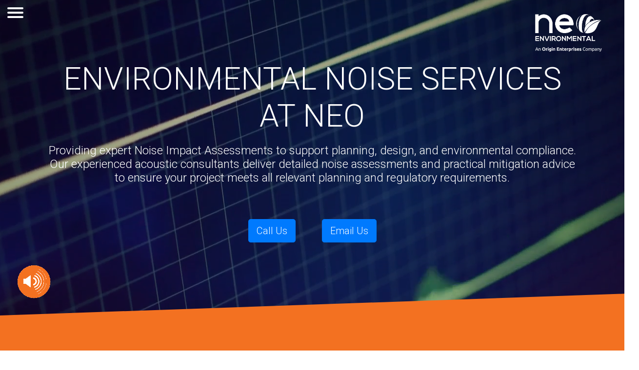

--- FILE ---
content_type: text/html; charset=UTF-8
request_url: https://neo-environmental.co.uk/acoustics/
body_size: 12816
content:
<!DOCTYPE html PUBLIC "-//W3C//DTD XHTML 1.0 Transitional//EN" "http://www.w3.org/TR/xhtml1/DTD/xhtml1-transitional.dtd">
<html xmlns="http://www.w3.org/1999/xhtml">
<head>
	<!-- Start cookieyes banner --> <script id="cookieyes" type="text/javascript" src="https://cdn-cookieyes.com/client_data/9bd719df7654eff6b48566b6/script.js"></script> <!-- End cookieyes banner -->
	<script>

    window.dataLayer = window.dataLayer || [];

    function gtag() {

        dataLayer.push(arguments);

    }

    gtag("consent", "default", {
        ad_storage: "denied",
        ad_user_data: "denied", 
        ad_personalization: "denied",
        analytics_storage: "denied",
        functionality_storage: "denied",
        personalization_storage: "denied",
        security_storage: "granted",
        wait_for_update: 2000,
    });

    gtag("set", "ads_data_redaction", true);
    gtag("set", "url_passthrough", true);

</script>
	<!-- Google Tag Manager -->
<script>(function(w,d,s,l,i){w[l]=w[l]||[];w[l].push({'gtm.start':
new Date().getTime(),event:'gtm.js'});var f=d.getElementsByTagName(s)[0],
j=d.createElement(s),dl=l!='dataLayer'?'&l='+l:'';j.async=true;j.src=
'https://www.googletagmanager.com/gtm.js?id='+i+dl;f.parentNode.insertBefore(j,f);
})(window,document,'script','dataLayer','GTM-NM5SLGQV');</script>
<!-- End Google Tag Manager -->
<meta http-equiv="Content-Type" content="text/html; charset=utf-8" />
 <meta name="viewport" content="width=device-width, initial-scale=1, shrink-to-fit=no">
    <meta name="description" content="">
    <meta name="author" content="">
<link rel="stylesheet" href="https://stackpath.bootstrapcdn.com/bootstrap/4.5.0/css/bootstrap.min.css" integrity="sha384-9aIt2nRpC12Uk9gS9baDl411NQApFmC26EwAOH8WgZl5MYYxFfc+NcPb1dKGj7Sk" crossorigin="anonymous">
<link rel="stylesheet" href="https://neo-environmental.co.uk/site/wp-content/themes/neo2020wp/css/nav.css">
<link rel="stylesheet" href="https://neo-environmental.co.uk/site/wp-content/themes/neo2020wp/css/bot.css">
<link rel="stylesheet" href="https://neo-environmental.co.uk/site/wp-content/themes/neo2020wp/css/bootstrap-reboot.css">
<link rel="stylesheet" href="https://neo-environmental.co.uk/site/wp-content/themes/neo2020wp/css/shapes.css">
<link rel="stylesheet" href="https://neo-environmental.co.uk/site/wp-content/themes/neo2020wp/css/switch.css">
<link rel="stylesheet" href="https://unpkg.com/aos@next/dist/aos.css" />
<script src="https://kit.fontawesome.com/41b84b472e.js" crossorigin="anonymous"></script>

<link rel="preconnect" href="https://fonts.gstatic.com" />
<link href="https://fonts.googleapis.com/css2?family=Roboto:wght@300&display=swap" rel="stylesheet" />
<!-- Google tag (gtag.js) -->
<script async src="https://www.googletagmanager.com/gtag/js?id=G-NGH5S5SQ0N"></script>
<script>
  window.dataLayer = window.dataLayer || [];
  function gtag(){dataLayer.push(arguments);}
  gtag('js', new Date());

  gtag('config', 'G-NGH5S5SQ0N');
</script>
<script>
  window.dataLayer = window.dataLayer || [];
  function gtag(){dataLayer.push(arguments);}
  gtag('js', new Date());

  gtag('config', 'UA-36399613-1');
</script>
<meta name='robots' content='max-image-preview:large' />
<link rel="alternate" title="oEmbed (JSON)" type="application/json+oembed" href="https://neo-environmental.co.uk/wp-json/oembed/1.0/embed?url=https%3A%2F%2Fneo-environmental.co.uk%2Facoustics%2F" />
<link rel="alternate" title="oEmbed (XML)" type="text/xml+oembed" href="https://neo-environmental.co.uk/wp-json/oembed/1.0/embed?url=https%3A%2F%2Fneo-environmental.co.uk%2Facoustics%2F&#038;format=xml" />
<style id='wp-img-auto-sizes-contain-inline-css' type='text/css'>
img:is([sizes=auto i],[sizes^="auto," i]){contain-intrinsic-size:3000px 1500px}
/*# sourceURL=wp-img-auto-sizes-contain-inline-css */
</style>
<style id='wp-emoji-styles-inline-css' type='text/css'>

	img.wp-smiley, img.emoji {
		display: inline !important;
		border: none !important;
		box-shadow: none !important;
		height: 1em !important;
		width: 1em !important;
		margin: 0 0.07em !important;
		vertical-align: -0.1em !important;
		background: none !important;
		padding: 0 !important;
	}
/*# sourceURL=wp-emoji-styles-inline-css */
</style>
<style id='wp-block-library-inline-css' type='text/css'>
:root{--wp-block-synced-color:#7a00df;--wp-block-synced-color--rgb:122,0,223;--wp-bound-block-color:var(--wp-block-synced-color);--wp-editor-canvas-background:#ddd;--wp-admin-theme-color:#007cba;--wp-admin-theme-color--rgb:0,124,186;--wp-admin-theme-color-darker-10:#006ba1;--wp-admin-theme-color-darker-10--rgb:0,107,160.5;--wp-admin-theme-color-darker-20:#005a87;--wp-admin-theme-color-darker-20--rgb:0,90,135;--wp-admin-border-width-focus:2px}@media (min-resolution:192dpi){:root{--wp-admin-border-width-focus:1.5px}}.wp-element-button{cursor:pointer}:root .has-very-light-gray-background-color{background-color:#eee}:root .has-very-dark-gray-background-color{background-color:#313131}:root .has-very-light-gray-color{color:#eee}:root .has-very-dark-gray-color{color:#313131}:root .has-vivid-green-cyan-to-vivid-cyan-blue-gradient-background{background:linear-gradient(135deg,#00d084,#0693e3)}:root .has-purple-crush-gradient-background{background:linear-gradient(135deg,#34e2e4,#4721fb 50%,#ab1dfe)}:root .has-hazy-dawn-gradient-background{background:linear-gradient(135deg,#faaca8,#dad0ec)}:root .has-subdued-olive-gradient-background{background:linear-gradient(135deg,#fafae1,#67a671)}:root .has-atomic-cream-gradient-background{background:linear-gradient(135deg,#fdd79a,#004a59)}:root .has-nightshade-gradient-background{background:linear-gradient(135deg,#330968,#31cdcf)}:root .has-midnight-gradient-background{background:linear-gradient(135deg,#020381,#2874fc)}:root{--wp--preset--font-size--normal:16px;--wp--preset--font-size--huge:42px}.has-regular-font-size{font-size:1em}.has-larger-font-size{font-size:2.625em}.has-normal-font-size{font-size:var(--wp--preset--font-size--normal)}.has-huge-font-size{font-size:var(--wp--preset--font-size--huge)}.has-text-align-center{text-align:center}.has-text-align-left{text-align:left}.has-text-align-right{text-align:right}.has-fit-text{white-space:nowrap!important}#end-resizable-editor-section{display:none}.aligncenter{clear:both}.items-justified-left{justify-content:flex-start}.items-justified-center{justify-content:center}.items-justified-right{justify-content:flex-end}.items-justified-space-between{justify-content:space-between}.screen-reader-text{border:0;clip-path:inset(50%);height:1px;margin:-1px;overflow:hidden;padding:0;position:absolute;width:1px;word-wrap:normal!important}.screen-reader-text:focus{background-color:#ddd;clip-path:none;color:#444;display:block;font-size:1em;height:auto;left:5px;line-height:normal;padding:15px 23px 14px;text-decoration:none;top:5px;width:auto;z-index:100000}html :where(.has-border-color){border-style:solid}html :where([style*=border-top-color]){border-top-style:solid}html :where([style*=border-right-color]){border-right-style:solid}html :where([style*=border-bottom-color]){border-bottom-style:solid}html :where([style*=border-left-color]){border-left-style:solid}html :where([style*=border-width]){border-style:solid}html :where([style*=border-top-width]){border-top-style:solid}html :where([style*=border-right-width]){border-right-style:solid}html :where([style*=border-bottom-width]){border-bottom-style:solid}html :where([style*=border-left-width]){border-left-style:solid}html :where(img[class*=wp-image-]){height:auto;max-width:100%}:where(figure){margin:0 0 1em}html :where(.is-position-sticky){--wp-admin--admin-bar--position-offset:var(--wp-admin--admin-bar--height,0px)}@media screen and (max-width:600px){html :where(.is-position-sticky){--wp-admin--admin-bar--position-offset:0px}}

/*# sourceURL=wp-block-library-inline-css */
</style><style id='wp-block-paragraph-inline-css' type='text/css'>
.is-small-text{font-size:.875em}.is-regular-text{font-size:1em}.is-large-text{font-size:2.25em}.is-larger-text{font-size:3em}.has-drop-cap:not(:focus):first-letter{float:left;font-size:8.4em;font-style:normal;font-weight:100;line-height:.68;margin:.05em .1em 0 0;text-transform:uppercase}body.rtl .has-drop-cap:not(:focus):first-letter{float:none;margin-left:.1em}p.has-drop-cap.has-background{overflow:hidden}:root :where(p.has-background){padding:1.25em 2.375em}:where(p.has-text-color:not(.has-link-color)) a{color:inherit}p.has-text-align-left[style*="writing-mode:vertical-lr"],p.has-text-align-right[style*="writing-mode:vertical-rl"]{rotate:180deg}
/*# sourceURL=https://neo-environmental.co.uk/site/wp-includes/blocks/paragraph/style.min.css */
</style>
<style id='global-styles-inline-css' type='text/css'>
:root{--wp--preset--aspect-ratio--square: 1;--wp--preset--aspect-ratio--4-3: 4/3;--wp--preset--aspect-ratio--3-4: 3/4;--wp--preset--aspect-ratio--3-2: 3/2;--wp--preset--aspect-ratio--2-3: 2/3;--wp--preset--aspect-ratio--16-9: 16/9;--wp--preset--aspect-ratio--9-16: 9/16;--wp--preset--color--black: #000000;--wp--preset--color--cyan-bluish-gray: #abb8c3;--wp--preset--color--white: #ffffff;--wp--preset--color--pale-pink: #f78da7;--wp--preset--color--vivid-red: #cf2e2e;--wp--preset--color--luminous-vivid-orange: #ff6900;--wp--preset--color--luminous-vivid-amber: #fcb900;--wp--preset--color--light-green-cyan: #7bdcb5;--wp--preset--color--vivid-green-cyan: #00d084;--wp--preset--color--pale-cyan-blue: #8ed1fc;--wp--preset--color--vivid-cyan-blue: #0693e3;--wp--preset--color--vivid-purple: #9b51e0;--wp--preset--gradient--vivid-cyan-blue-to-vivid-purple: linear-gradient(135deg,rgb(6,147,227) 0%,rgb(155,81,224) 100%);--wp--preset--gradient--light-green-cyan-to-vivid-green-cyan: linear-gradient(135deg,rgb(122,220,180) 0%,rgb(0,208,130) 100%);--wp--preset--gradient--luminous-vivid-amber-to-luminous-vivid-orange: linear-gradient(135deg,rgb(252,185,0) 0%,rgb(255,105,0) 100%);--wp--preset--gradient--luminous-vivid-orange-to-vivid-red: linear-gradient(135deg,rgb(255,105,0) 0%,rgb(207,46,46) 100%);--wp--preset--gradient--very-light-gray-to-cyan-bluish-gray: linear-gradient(135deg,rgb(238,238,238) 0%,rgb(169,184,195) 100%);--wp--preset--gradient--cool-to-warm-spectrum: linear-gradient(135deg,rgb(74,234,220) 0%,rgb(151,120,209) 20%,rgb(207,42,186) 40%,rgb(238,44,130) 60%,rgb(251,105,98) 80%,rgb(254,248,76) 100%);--wp--preset--gradient--blush-light-purple: linear-gradient(135deg,rgb(255,206,236) 0%,rgb(152,150,240) 100%);--wp--preset--gradient--blush-bordeaux: linear-gradient(135deg,rgb(254,205,165) 0%,rgb(254,45,45) 50%,rgb(107,0,62) 100%);--wp--preset--gradient--luminous-dusk: linear-gradient(135deg,rgb(255,203,112) 0%,rgb(199,81,192) 50%,rgb(65,88,208) 100%);--wp--preset--gradient--pale-ocean: linear-gradient(135deg,rgb(255,245,203) 0%,rgb(182,227,212) 50%,rgb(51,167,181) 100%);--wp--preset--gradient--electric-grass: linear-gradient(135deg,rgb(202,248,128) 0%,rgb(113,206,126) 100%);--wp--preset--gradient--midnight: linear-gradient(135deg,rgb(2,3,129) 0%,rgb(40,116,252) 100%);--wp--preset--font-size--small: 13px;--wp--preset--font-size--medium: 20px;--wp--preset--font-size--large: 36px;--wp--preset--font-size--x-large: 42px;--wp--preset--spacing--20: 0.44rem;--wp--preset--spacing--30: 0.67rem;--wp--preset--spacing--40: 1rem;--wp--preset--spacing--50: 1.5rem;--wp--preset--spacing--60: 2.25rem;--wp--preset--spacing--70: 3.38rem;--wp--preset--spacing--80: 5.06rem;--wp--preset--shadow--natural: 6px 6px 9px rgba(0, 0, 0, 0.2);--wp--preset--shadow--deep: 12px 12px 50px rgba(0, 0, 0, 0.4);--wp--preset--shadow--sharp: 6px 6px 0px rgba(0, 0, 0, 0.2);--wp--preset--shadow--outlined: 6px 6px 0px -3px rgb(255, 255, 255), 6px 6px rgb(0, 0, 0);--wp--preset--shadow--crisp: 6px 6px 0px rgb(0, 0, 0);}:where(.is-layout-flex){gap: 0.5em;}:where(.is-layout-grid){gap: 0.5em;}body .is-layout-flex{display: flex;}.is-layout-flex{flex-wrap: wrap;align-items: center;}.is-layout-flex > :is(*, div){margin: 0;}body .is-layout-grid{display: grid;}.is-layout-grid > :is(*, div){margin: 0;}:where(.wp-block-columns.is-layout-flex){gap: 2em;}:where(.wp-block-columns.is-layout-grid){gap: 2em;}:where(.wp-block-post-template.is-layout-flex){gap: 1.25em;}:where(.wp-block-post-template.is-layout-grid){gap: 1.25em;}.has-black-color{color: var(--wp--preset--color--black) !important;}.has-cyan-bluish-gray-color{color: var(--wp--preset--color--cyan-bluish-gray) !important;}.has-white-color{color: var(--wp--preset--color--white) !important;}.has-pale-pink-color{color: var(--wp--preset--color--pale-pink) !important;}.has-vivid-red-color{color: var(--wp--preset--color--vivid-red) !important;}.has-luminous-vivid-orange-color{color: var(--wp--preset--color--luminous-vivid-orange) !important;}.has-luminous-vivid-amber-color{color: var(--wp--preset--color--luminous-vivid-amber) !important;}.has-light-green-cyan-color{color: var(--wp--preset--color--light-green-cyan) !important;}.has-vivid-green-cyan-color{color: var(--wp--preset--color--vivid-green-cyan) !important;}.has-pale-cyan-blue-color{color: var(--wp--preset--color--pale-cyan-blue) !important;}.has-vivid-cyan-blue-color{color: var(--wp--preset--color--vivid-cyan-blue) !important;}.has-vivid-purple-color{color: var(--wp--preset--color--vivid-purple) !important;}.has-black-background-color{background-color: var(--wp--preset--color--black) !important;}.has-cyan-bluish-gray-background-color{background-color: var(--wp--preset--color--cyan-bluish-gray) !important;}.has-white-background-color{background-color: var(--wp--preset--color--white) !important;}.has-pale-pink-background-color{background-color: var(--wp--preset--color--pale-pink) !important;}.has-vivid-red-background-color{background-color: var(--wp--preset--color--vivid-red) !important;}.has-luminous-vivid-orange-background-color{background-color: var(--wp--preset--color--luminous-vivid-orange) !important;}.has-luminous-vivid-amber-background-color{background-color: var(--wp--preset--color--luminous-vivid-amber) !important;}.has-light-green-cyan-background-color{background-color: var(--wp--preset--color--light-green-cyan) !important;}.has-vivid-green-cyan-background-color{background-color: var(--wp--preset--color--vivid-green-cyan) !important;}.has-pale-cyan-blue-background-color{background-color: var(--wp--preset--color--pale-cyan-blue) !important;}.has-vivid-cyan-blue-background-color{background-color: var(--wp--preset--color--vivid-cyan-blue) !important;}.has-vivid-purple-background-color{background-color: var(--wp--preset--color--vivid-purple) !important;}.has-black-border-color{border-color: var(--wp--preset--color--black) !important;}.has-cyan-bluish-gray-border-color{border-color: var(--wp--preset--color--cyan-bluish-gray) !important;}.has-white-border-color{border-color: var(--wp--preset--color--white) !important;}.has-pale-pink-border-color{border-color: var(--wp--preset--color--pale-pink) !important;}.has-vivid-red-border-color{border-color: var(--wp--preset--color--vivid-red) !important;}.has-luminous-vivid-orange-border-color{border-color: var(--wp--preset--color--luminous-vivid-orange) !important;}.has-luminous-vivid-amber-border-color{border-color: var(--wp--preset--color--luminous-vivid-amber) !important;}.has-light-green-cyan-border-color{border-color: var(--wp--preset--color--light-green-cyan) !important;}.has-vivid-green-cyan-border-color{border-color: var(--wp--preset--color--vivid-green-cyan) !important;}.has-pale-cyan-blue-border-color{border-color: var(--wp--preset--color--pale-cyan-blue) !important;}.has-vivid-cyan-blue-border-color{border-color: var(--wp--preset--color--vivid-cyan-blue) !important;}.has-vivid-purple-border-color{border-color: var(--wp--preset--color--vivid-purple) !important;}.has-vivid-cyan-blue-to-vivid-purple-gradient-background{background: var(--wp--preset--gradient--vivid-cyan-blue-to-vivid-purple) !important;}.has-light-green-cyan-to-vivid-green-cyan-gradient-background{background: var(--wp--preset--gradient--light-green-cyan-to-vivid-green-cyan) !important;}.has-luminous-vivid-amber-to-luminous-vivid-orange-gradient-background{background: var(--wp--preset--gradient--luminous-vivid-amber-to-luminous-vivid-orange) !important;}.has-luminous-vivid-orange-to-vivid-red-gradient-background{background: var(--wp--preset--gradient--luminous-vivid-orange-to-vivid-red) !important;}.has-very-light-gray-to-cyan-bluish-gray-gradient-background{background: var(--wp--preset--gradient--very-light-gray-to-cyan-bluish-gray) !important;}.has-cool-to-warm-spectrum-gradient-background{background: var(--wp--preset--gradient--cool-to-warm-spectrum) !important;}.has-blush-light-purple-gradient-background{background: var(--wp--preset--gradient--blush-light-purple) !important;}.has-blush-bordeaux-gradient-background{background: var(--wp--preset--gradient--blush-bordeaux) !important;}.has-luminous-dusk-gradient-background{background: var(--wp--preset--gradient--luminous-dusk) !important;}.has-pale-ocean-gradient-background{background: var(--wp--preset--gradient--pale-ocean) !important;}.has-electric-grass-gradient-background{background: var(--wp--preset--gradient--electric-grass) !important;}.has-midnight-gradient-background{background: var(--wp--preset--gradient--midnight) !important;}.has-small-font-size{font-size: var(--wp--preset--font-size--small) !important;}.has-medium-font-size{font-size: var(--wp--preset--font-size--medium) !important;}.has-large-font-size{font-size: var(--wp--preset--font-size--large) !important;}.has-x-large-font-size{font-size: var(--wp--preset--font-size--x-large) !important;}
/*# sourceURL=global-styles-inline-css */
</style>

<style id='classic-theme-styles-inline-css' type='text/css'>
/*! This file is auto-generated */
.wp-block-button__link{color:#fff;background-color:#32373c;border-radius:9999px;box-shadow:none;text-decoration:none;padding:calc(.667em + 2px) calc(1.333em + 2px);font-size:1.125em}.wp-block-file__button{background:#32373c;color:#fff;text-decoration:none}
/*# sourceURL=/wp-includes/css/classic-themes.min.css */
</style>
<link rel='stylesheet' id='b-blocks-style-css' href='https://neo-environmental.co.uk/site/wp-content/plugins/b-blocks/build/script.css?ver=2.0.21' type='text/css' media='all' />
<link rel='stylesheet' id='bBlocks-cursor-css' href='https://neo-environmental.co.uk/site/wp-content/plugins/b-blocks//build/cursor/cursor.css?ver=2.0.21' type='text/css' media='all' />
<script type="text/javascript" src="https://neo-environmental.co.uk/site/wp-includes/js/jquery/jquery.min.js?ver=3.7.1" id="jquery-core-js"></script>
<script type="text/javascript" src="https://neo-environmental.co.uk/site/wp-includes/js/jquery/jquery-migrate.min.js?ver=3.4.1" id="jquery-migrate-js"></script>
<link rel="https://api.w.org/" href="https://neo-environmental.co.uk/wp-json/" /><link rel="alternate" title="JSON" type="application/json" href="https://neo-environmental.co.uk/wp-json/wp/v2/pages/8021" /><link rel="EditURI" type="application/rsd+xml" title="RSD" href="https://neo-environmental.co.uk/site/xmlrpc.php?rsd" />
<meta name="generator" content="WordPress 6.9" />
<link rel="canonical" href="https://neo-environmental.co.uk/acoustics/" />
<link rel='shortlink' href='https://neo-environmental.co.uk/?p=8021' />
		<style type="text/css" id="wp-custom-css">
			.equal-height-row {
  display: flex;
  flex-wrap: wrap;
}

.equal-height-row > div {
  display: flex;
  flex-direction: column;
  justify-content: center;
}

.equal-height-img {
  width: 100%;
  height: 100%;
  object-fit: cover;
}		</style>
		
</head>
<div class="switchrow">
     
   
       
                 
    <h1 class="logo black startLogo"><img class="main_logo" src="https://neo-environmental.co.uk/site/wp-content/themes/neo2020wp/img/Neo25_White.webp"></h1>
<ul class="nav-mobile check">

    <li class="menu-container">
     
  <div id="menuToggle">
    <!--
    A fake / hidden checkbox is used as click reciever,
    so you can use the :checked selector on it.
    -->
    <input type="checkbox" />

    <!--
    Some spans to act as a hamburger.
    
    They are acting like a real hamburger,
    not that McDonalds stuff.
    -->
    <span></span>
    <span></span>
    <span></span>

        <ul class="menu-sidebar">
           <li><a href="welcome">Home</a></li>
            <li><a href="about-us">About</a></li>
            <li>
                <input type="checkbox" id="sub-one" class="submenu-toggle">
                <label class="submenu-label" for="sub-one">Services</label>
                <div class="arrow right">&#8250;</div>
                <ul class="menu-sub">
                    <li class="menu-sub-title">
                        <label class="submenu-label" for="sub-one">Back</label>
                        <div class="arrow left">&#8249;</div>
                    </li>
                <li><a href="planning">Planning<img class="navicon" src="https://neo-environmental.co.uk/site/wp-content/themes/neo2020wp/fullicons/planning_icon.gif" /></a></li>
                <li><a href="eia-environmental-management">EIA & Environmental Management<img class="navicon" src="https://neo-environmental.co.uk/site/wp-content/themes/neo2020wp/fullicons/eih_icon.gif" /></a></li>
                <li><a href="Archaeology-heritage">Archaeology & Heritage<img class="navicon" src="https://neo-environmental.co.uk/site/wp-content/themes/neo2020wp/fullicons/archaeology_icon.gif" /></a></li>
                <li><a href="Acoustics">Acoustics<img class="navicon" src="https://neo-environmental.co.uk/site/wp-content/themes/neo2020wp/fullicons/noise_icon.gif" /></a></li>
                <li><a href="hydrology-hydrogeology">Hydrology and Hydrogeology<img class="navicon" src="https://neo-environmental.co.uk/site/wp-content/themes/neo2020wp/fullicons/hydro_icon.gif" /></a></li>
                <li><a href="landscape-architecture">Landscape Architecture<img class="navicon" src="https://neo-environmental.co.uk/site/wp-content/themes/neo2020wp/fullicons/landscape_icon.gif" /></a></li>
                <li><a href="ecology">Ecology<img class="navicon" src="https://neo-environmental.co.uk/site/wp-content/themes/neo2020wp/fullicons/ecology_icon.gif" /></a></li>
                <li><a href="ornithology">Ornithology<img class="navicon" src="https://neo-environmental.co.uk/site/wp-content/themes/neo2020wp/fullicons/orni_icon.gif" /></a></li>
                <li><a href="traffic-transport">Traffic and Transportation<img class="navicon" src="https://neo-environmental.co.uk/site/wp-content/themes/neo2020wp/fullicons/traffic_icon.gif" /></a></li>
                <li><a href="Glint-Glare">Glint and Glare Analysis<img class="navicon" src="https://neo-environmental.co.uk/site/wp-content/themes/neo2020wp/fullicons/glint_icon.gif" /></a></li>
                <li><a href="shadow-flicker">Shadow Flicker Analysis<img class="navicon" src="https://neo-environmental.co.uk/site/wp-content/themes/neo2020wp/fullicons/shadow_icon.gif" /></a></li>
                <li><a href="gis-mapping-graphics-production">GIS Mapping & Graphics<img class="navicon" src="https://neo-environmental.co.uk/site/wp-content/themes/neo2020wp/fullicons/design_icon.gif" /></a></li>
                    
                    
                </ul>
            </li>
            <li>
                <input type="checkbox" id="sub-two" class="submenu-toggle">
                <label class="submenu-label" for="sub-two">Sectors</label>
                <div class="arrow right">&#8250;</div>
                <ul class="menu-sub">
                    <li class="menu-sub-title">
                        <label class="submenu-label" for="sub-two">Back</label>
                        <div class="arrow left">&#8249;</div>
                    </li>
                                      
                    <li>

                <input type="checkbox" id="sub-three" class="submenu-toggle">
                <label class="submenu-label" for="sub-three">Energy</label>
                <div class="arrow right">&#8250;</div>
                <ul class="menu-sub">
                    <li class="menu-sub-title">
                        <label class="submenu-label" for="sub-three">Back</label>
                        <div class="arrow left">&#8249;</div>
                    </li>
                <li><a href="wind-energy-developments">Wind Energy Developments</a></li>
                <li><a href="commercial-solar">Commercial Solar</a></li>
                <li><a href="energy-storage">Energy Storage</a></li>
                  <li><a href="gasification">Gasification</a></li>
                  <li><a href="hydrogen">Hydrogen</a></li>
            </ul>
     
 
              <li><a href="residential-commercial-mixed-use-projects">Residential, Commercial and Mixed Use</a></li>
                    <li><a href="quarries-and-mineral-extraction">Quarries & Mineral Extraction</a></li>
                    <li><a href="infrastructure-and-utilities">Infrastructure and Utilities</a></li>
                </ul>
            </li>
             <li><a href="news">News</a></li>
             <li><a href="case-studies">Case Studies</a></li>
               <li><a href="contact-us">Contact</a></li>
              <li><a href="careers">Careers At Neo</a></li>
        </ul>
    </li>
</ul>
</ul>
</div>


    <header>
        <video playsinline preload="auto" autoplay muted loop poster="https://neo-environmental.co.uk/site/wp-content/uploads/2022/06/vlcsnap-2022-06-27-10h51m01s872.png">
            <source src="https://neo-environmental.co.uk/site/wp-content/uploads/2022/02/1051977850-Hd.m4v" type="video/mp4">
        </video>

        <div class="container h-100">
            <div class="d-flex h-100 text-center align-items-center">
                <div class="w-100 text-white">
                    <h1 data-aos="fade-up" data-aos-duration="1500">Environmental Noise Services at Neo </h1>
                    <h4 data-aos="fade-up" data-aos-delay="250" data-aos-duration="1500">Providing expert Noise Impact Assessments to support planning, design, and environmental compliance.  Our experienced acoustic consultants deliver detailed noise assessments and practical mitigation advice to ensure your project meets all relevant planning and regulatory requirements.</h4>
                    <h4 data-aos="fade-up" data-aos-delay="500" data-aos-duration="1500"></h4>
                    <a href="tel:+447483390018"><button data-aos="fade-up" data-aos-delay="750" data-aos-duration="1500" type="button" class="btn btn-primary btn-lg" style="margin: 25px;">Call Us</button></a>
                     <a href="mailto:noise@neo-env.com"><button data-aos="fade-up" data-aos-delay="750" data-aos-duration="1500" type="button" class="btn btn-primary btn-lg" style="margin: 25px;">Email Us</button></a>
                </div>
            </div>
        </div>

        <img class="sectoricon" src="https://neo-environmental.co.uk/site/wp-content/uploads/2021/02/noise_icon.gif" />
    </header>

    <section class="asymmetric2" style="background-color: #F37121">
        <div class="container align-items-center" data-aos="fade-down" data-aos-duration="1500" data-aos-delay="100">
            <p class="lead d-flex align-items-center">Specializing in environmental noise and building acoustics testing our company’s in-house consultants can predict noise levels for different developments using various industry software packages and where required can provide appropriate noise mitigation advice.</p>
            <p></p>
        </div>
    </section>
</div>

<div class="switchrow" id="scroll-to">
    <div class="container">
        <div class="main_text" data-aos="fade-down" data-aos-duration="1500" data-aos-delay="100">
            <p>Neo Environmental can provide clients with specialist noise appraisals ranging from desktop noise impact assessments to on-site background monitoring and recommendations. Our noise specialists are affiliated with the Institute of Acoustics and have in depth knowledge of national and international noise assessment standards. Furthermore, our consultants have experience of working with most of the various local planning authorities throughout Scotland, England, Wales and Ireland.</p>


<p><strong>Environmental Plant Noise Impact Assessments</strong></p>



<p>Installing new plant equipment and need a BS4142 noise impact assessment for planning?</p>



<p>Local authorities commonly require BS4142 assessments for mechanical or plant noise, including heat pumps, AC units, condensers, and kitchen extract systems.</p>



<p>Call 07483 390018 to speak with a noise consultant.</p>



<p>BS4142:2014 provides a recognised method for assessing noise impacts on nearby receptors, covering both fixed and mobile plant such as forklifts, warehouse operations, and workshop machinery.</p>



<p>If you need planning approval for new or existing plant, our acoustic consultants can help. We offer fast quotes, quick reporting, and can liaise with your local authority to confirm the correct assessment approach.</p>



<p>With extensive UK experience delivering thousands of BS4142 assessments, Neo Environmental provides clear, robust noise reports supported by detailed modelling to give authorities confidence in your application.</p>
        </div>

        <div class="row services"><div class="col-sm-12 col-md-4 service_title" data-aos="fade-right" data-aos-duration="1500" data-aos-delay="100" style="border-top: 2px solid #F37121; padding-top: 2%; text-transform:uppercase;">Our Environmental Noise Assessment Services Include </div><div class="col-sm-12 col-md-8" data-aos="fade-left" data-aos-duration="1500" data-aos-delay="100"><p>BS4142 Plant Noise Assessments<br />
Environmental Noise Surveys and Noise Monitoring<br />
Plant Equipment Installation Noise Surveys and Assessments<br />
Planning Compliance Noise Assessments<br />
Operational Noise Assessments (Industrial and Commercial Facilities)<br />
EIA Noise Chapters for Range of Projects</p>
</div></div>    </div>
</div>

<div class="container" style="margin-top: 5%; margin-bottom: 10%;"><div class="row services equal-height-row"><div class="col-sm-12 col-md-6 service_title" 
             data-aos="fade-right" data-aos-duration="1500" data-aos-delay="100" ><h5 style="border-bottom: 2px solid #F37121; padding-top: 2%;">BS4142 Assessment Methodology – How We Complete Your Noise Assessment</h5><br><p>One of our highly experienced acoustic consultants will visit site to measure existing background noise levels.</p>
<p>With offices in Nationwide including Bristol, Warrington, Warwick and many more we can deploy site engineers quickly, ensuring your noise assessment is completed efficiently and professionally, with minimal delay to your planning process.</p>
<p>Following the on-site survey, the measured background noise data will be used to develop a detailed and robust BS4142 noise assessment report. This can be submitted to the local authority and provide your project with consent.</p>
<p>If the predicted plant noise exceeds the relevant local authority noise criteria, we will recommend appropriate mitigation measures to ensure compliance and minimise potential impact.</p>
<p>All survey data, modelling results, and recommendations will be presented in a comprehensive Noise Impact Assessment report, suitable for submission to the local planning authority to support your planning application and demonstrate compliance with BS4142 requirements.</p>
</div><div class="col-sm-12 col-md-6" 
             data-aos="fade-left" data-aos-duration="1500" data-aos-delay="100"><img src="https://neo-environmental.co.uk/site/wp-content/uploads/2025/11/ASHP4.jpg" class="equal-height-img" /> </div></div></div><div class="container" style="margin-top: 5%; margin-bottom: 10%;"><div class="row services equal-height-row"><div class="col-sm-12 col-md-6" 
             data-aos="fade-right" data-aos-duration="1500" data-aos-delay="100"><img src="https://neo-environmental.co.uk/site/wp-content/uploads/2025/11/Shard.jpg" class="equal-height-img" /> </div><div class="col-sm-12 col-md-6 service_title" 
             data-aos="fade-left" data-aos-duration="1500" data-aos-delay="100" 
             ><h5 style="border-bottom: 2px solid #F37121; padding-top: 2%;">BS4142 Noise Impact Assessments – Professional Noise Surveys and Noise Impact Assessments</h5><br><p>At Neo Environmental we specialise in acoustic consultancy including BS4142 Noise Impact Assessments and Noise Surveys services across the UK. Our team of expert acoustic consultants with over 20 years’ experience deliver precise and fully compliant noise assessment reports to meet the strict requirements of planning authorities, environmental agencies, and local councils. Whether you need a planning authority noise assessment, a plant noise assessment, or an ASHP noise assessment, we ensure your project meets all regulatory standards.</p>
</div></div></div><div class="container" style="margin-top: 5%; margin-bottom: 10%;"><div class="row services equal-height-row"><div class="col-sm-12 col-md-6 service_title" 
             data-aos="fade-right" data-aos-duration="1500" data-aos-delay="100" ><h5 style="border-bottom: 2px solid #F37121; padding-top: 2%;">Comprehensive Noise Assessment Services</h5><br><p>We offer a complete range of noise assessment services tailored to your specific needs. From environmental noise assessments to acoustic noise surveys, our experts use industry-leading software and equipment along with BS4142:2014 methodology to accurately measure and evaluate noise impact. Each noise impact assessment report provides clear, reliable information with professional recommendations to support your planning application.</p>
</div><div class="col-sm-12 col-md-6" 
             data-aos="fade-left" data-aos-duration="1500" data-aos-delay="100"><img src="https://neo-environmental.co.uk/site/wp-content/uploads/2019/08/66807583_2297709630326641_4172718675486310400_n-1.jpg" class="equal-height-img" /> </div></div></div><div class="container" style="margin-top: 5%; margin-bottom: 10%;"><div class="row services equal-height-row"><div class="col-sm-12 col-md-6" 
             data-aos="fade-right" data-aos-duration="1500" data-aos-delay="100"><img src="https://neo-environmental.co.uk/site/wp-content/uploads/2019/10/71187933_2428894927208110_3890271318179840000_n.jpg" class="equal-height-img" /> </div><div class="col-sm-12 col-md-6 service_title" 
             data-aos="fade-left" data-aos-duration="1500" data-aos-delay="100" 
             ><h5 style="border-bottom: 2px solid #F37121; padding-top: 2%;">Fast, Reliable & Compliant Reporting</h5><br><p>Our noise assessment reports are trusted by developers, consultants, and local planning authorities nationwide. Whether you require a kitchen extract noise assessment for a restaurant installation, an ASHP noise assessment for a heat pump system, or an industrial plant noise assessment, we provide quick turnaround times without compromising on accuracy. Every BS4142 noise assessment is delivered with precision.</p>
</div></div></div>
<div class="container" style="margin-top: 5%; margin-bottom: 10%;">
    <div class="row services">
        <div class="col-sm-12 col-md-4 service_title" data-aos="fade-right" data-aos-duration="1500" data-aos-delay="100"
             style="border-color:#F37121; padding-top: 2%; text-transform: uppercase;">
            CASE STUDIES
        </div>
        <div class="col-sm-12 col-md-8" data-aos="fade-left" data-aos-duration="1500" data-aos-delay="100">
                                <div class="row">
                        <div class="col-sm-12 col-md-4">
                            <a href="https://neo-environmental.co.uk/mannington-50mw-battery-storage-project/">
                                <img width="500" height="370" src="https://neo-environmental.co.uk/site/wp-content/uploads/2022/06/Figure-4-Indicative-Infrastructure-Layout-v2-500x370.png" class="attachment-news-thumb size-news-thumb wp-post-image" alt="" decoding="async" fetchpriority="high" />                            </a>
                        </div>
                        <div class="col-sm-12 col-md-8">
                            <h4 class="post-title"><a href="https://neo-environmental.co.uk/mannington-50mw-battery-storage-project/">Mannington 50MW Battery Storage Project</a></h4>
                            <p>Neo Environmental were involved in various stages of the 49.9MW Mannington Battery Energy Storage System (BESS) from initial constraint analysis and site suitability assessment to planning and condition compliance. The Energy Storage Facility is located in Greenbelt in Dorset and our planning team successfully argued a case for Very Special Circumstances (VSC) for the project. [&hellip;]</p>
                        </div>
                    </div>
                    <br />
                                    <div class="row">
                        <div class="col-sm-12 col-md-4">
                            <a href="https://neo-environmental.co.uk/horsepasture-150mw-battery-solar-project/">
                                <img width="500" height="370" src="https://neo-environmental.co.uk/site/wp-content/uploads/2022/06/PM-1-500x370.jpg" class="attachment-news-thumb size-news-thumb wp-post-image" alt="" decoding="async" />                            </a>
                        </div>
                        <div class="col-sm-12 col-md-8">
                            <h4 class="post-title"><a href="https://neo-environmental.co.uk/horsepasture-150mw-battery-solar-project/">Horsepasture 150MW Battery &#038; Solar Project</a></h4>
                            <p>Neo Environmental undertook all work for the 3 phases of the Proposed Development which included, feasibility studies, planning and the full suite of environmental and technical assessments. This include two separate solar applications of circa 50MW (original site and extension) and the 100MW battery storage project, all of which were consented. The team co-ordinated and [&hellip;]</p>
                        </div>
                    </div>
                    <br />
                                    <div class="row">
                        <div class="col-sm-12 col-md-4">
                            <a href="https://neo-environmental.co.uk/slanemore-150mw-battery-solar-farm/">
                                <img width="500" height="370" src="https://neo-environmental.co.uk/site/wp-content/uploads/2022/06/Layout-1-500x370.jpg" class="attachment-news-thumb size-news-thumb wp-post-image" alt="" decoding="async" />                            </a>
                        </div>
                        <div class="col-sm-12 col-md-8">
                            <h4 class="post-title"><a href="https://neo-environmental.co.uk/slanemore-150mw-battery-solar-farm/">Slanemore 150MW Battery &#038; Solar Farm</a></h4>
                            <p>Neo Environmental undertook all work for the 3 phases of the Proposed Development which included, feasibility studies, planning and the full suite of environmental and technical assessments. This include two separate solar applications of circa 50MW (original site and extension) and the 100MW battery storage project, all of which were consented. The team co-ordinated and [&hellip;]</p>
                        </div>
                    </div>
                    <br />
                                    <div class="row">
                        <div class="col-sm-12 col-md-4">
                            <a href="https://neo-environmental.co.uk/south-meath-60mw-solar-farm/">
                                <img width="500" height="370" src="https://neo-environmental.co.uk/site/wp-content/uploads/2022/06/Ph-1-map-500x370.jpg" class="attachment-news-thumb size-news-thumb wp-post-image" alt="" decoding="async" />                            </a>
                        </div>
                        <div class="col-sm-12 col-md-8">
                            <h4 class="post-title"><a href="https://neo-environmental.co.uk/south-meath-60mw-solar-farm/">South Meath 60MW Solar Farm</a></h4>
                            <p>Neo Environmental were commissioned to coordinate and undertake the full suite of environmental assessments required to accompany a planning application for a large-scale solar farm within South Meath. The substantial development covers an area of circa 130ha and required detailed assessments. from an early stage in the proposed development, this included input into the EIA [&hellip;]</p>
                        </div>
                    </div>
                    <br />
                        </div>
    </div>
</div>

<script type="speculationrules">
{"prefetch":[{"source":"document","where":{"and":[{"href_matches":"/*"},{"not":{"href_matches":["/site/wp-*.php","/site/wp-admin/*","/site/wp-content/uploads/*","/site/wp-content/*","/site/wp-content/plugins/*","/site/wp-content/themes/neo2020wp/*","/*\\?(.+)"]}},{"not":{"selector_matches":"a[rel~=\"nofollow\"]"}},{"not":{"selector_matches":".no-prefetch, .no-prefetch a"}}]},"eagerness":"conservative"}]}
</script>
<script type="text/javascript" src="https://neo-environmental.co.uk/site/wp-includes/js/dist/vendor/react.min.js?ver=18.3.1.1" id="react-js"></script>
<script type="text/javascript" src="https://neo-environmental.co.uk/site/wp-includes/js/dist/vendor/react-dom.min.js?ver=18.3.1.1" id="react-dom-js"></script>
<script type="text/javascript" src="https://neo-environmental.co.uk/site/wp-includes/js/underscore.min.js?ver=1.13.7" id="underscore-js"></script>
<script type="text/javascript" id="wp-util-js-extra">
/* <![CDATA[ */
var _wpUtilSettings = {"ajax":{"url":"/site/wp-admin/admin-ajax.php"}};
//# sourceURL=wp-util-js-extra
/* ]]> */
</script>
<script type="text/javascript" src="https://neo-environmental.co.uk/site/wp-includes/js/wp-util.min.js?ver=6.9" id="wp-util-js"></script>
<script type="text/javascript" id="bBlocks-cursor-js-extra">
/* <![CDATA[ */
var bBlocksCursorDataConfig = {"ajax_url":"https://neo-environmental.co.uk/site/wp-admin/admin-ajax.php","nonce":"d83369c01a","dirUrl":"https://neo-environmental.co.uk/site/wp-content/plugins/b-blocks/"};
//# sourceURL=bBlocks-cursor-js-extra
/* ]]> */
</script>
<script type="text/javascript" src="https://neo-environmental.co.uk/site/wp-content/plugins/b-blocks//build/cursor/cursor.js?ver=2.0.21" id="bBlocks-cursor-js"></script>
<script type="text/javascript" src="https://neo-environmental.co.uk/site/wp-content/plugins/b-blocks/build/advanced.js?ver=2.0.21" id="b-blocks-advanced-script-js"></script>
<script id="wp-emoji-settings" type="application/json">
{"baseUrl":"https://s.w.org/images/core/emoji/17.0.2/72x72/","ext":".png","svgUrl":"https://s.w.org/images/core/emoji/17.0.2/svg/","svgExt":".svg","source":{"concatemoji":"https://neo-environmental.co.uk/site/wp-includes/js/wp-emoji-release.min.js?ver=6.9"}}
</script>
<script type="module">
/* <![CDATA[ */
/*! This file is auto-generated */
const a=JSON.parse(document.getElementById("wp-emoji-settings").textContent),o=(window._wpemojiSettings=a,"wpEmojiSettingsSupports"),s=["flag","emoji"];function i(e){try{var t={supportTests:e,timestamp:(new Date).valueOf()};sessionStorage.setItem(o,JSON.stringify(t))}catch(e){}}function c(e,t,n){e.clearRect(0,0,e.canvas.width,e.canvas.height),e.fillText(t,0,0);t=new Uint32Array(e.getImageData(0,0,e.canvas.width,e.canvas.height).data);e.clearRect(0,0,e.canvas.width,e.canvas.height),e.fillText(n,0,0);const a=new Uint32Array(e.getImageData(0,0,e.canvas.width,e.canvas.height).data);return t.every((e,t)=>e===a[t])}function p(e,t){e.clearRect(0,0,e.canvas.width,e.canvas.height),e.fillText(t,0,0);var n=e.getImageData(16,16,1,1);for(let e=0;e<n.data.length;e++)if(0!==n.data[e])return!1;return!0}function u(e,t,n,a){switch(t){case"flag":return n(e,"\ud83c\udff3\ufe0f\u200d\u26a7\ufe0f","\ud83c\udff3\ufe0f\u200b\u26a7\ufe0f")?!1:!n(e,"\ud83c\udde8\ud83c\uddf6","\ud83c\udde8\u200b\ud83c\uddf6")&&!n(e,"\ud83c\udff4\udb40\udc67\udb40\udc62\udb40\udc65\udb40\udc6e\udb40\udc67\udb40\udc7f","\ud83c\udff4\u200b\udb40\udc67\u200b\udb40\udc62\u200b\udb40\udc65\u200b\udb40\udc6e\u200b\udb40\udc67\u200b\udb40\udc7f");case"emoji":return!a(e,"\ud83e\u1fac8")}return!1}function f(e,t,n,a){let r;const o=(r="undefined"!=typeof WorkerGlobalScope&&self instanceof WorkerGlobalScope?new OffscreenCanvas(300,150):document.createElement("canvas")).getContext("2d",{willReadFrequently:!0}),s=(o.textBaseline="top",o.font="600 32px Arial",{});return e.forEach(e=>{s[e]=t(o,e,n,a)}),s}function r(e){var t=document.createElement("script");t.src=e,t.defer=!0,document.head.appendChild(t)}a.supports={everything:!0,everythingExceptFlag:!0},new Promise(t=>{let n=function(){try{var e=JSON.parse(sessionStorage.getItem(o));if("object"==typeof e&&"number"==typeof e.timestamp&&(new Date).valueOf()<e.timestamp+604800&&"object"==typeof e.supportTests)return e.supportTests}catch(e){}return null}();if(!n){if("undefined"!=typeof Worker&&"undefined"!=typeof OffscreenCanvas&&"undefined"!=typeof URL&&URL.createObjectURL&&"undefined"!=typeof Blob)try{var e="postMessage("+f.toString()+"("+[JSON.stringify(s),u.toString(),c.toString(),p.toString()].join(",")+"));",a=new Blob([e],{type:"text/javascript"});const r=new Worker(URL.createObjectURL(a),{name:"wpTestEmojiSupports"});return void(r.onmessage=e=>{i(n=e.data),r.terminate(),t(n)})}catch(e){}i(n=f(s,u,c,p))}t(n)}).then(e=>{for(const n in e)a.supports[n]=e[n],a.supports.everything=a.supports.everything&&a.supports[n],"flag"!==n&&(a.supports.everythingExceptFlag=a.supports.everythingExceptFlag&&a.supports[n]);var t;a.supports.everythingExceptFlag=a.supports.everythingExceptFlag&&!a.supports.flag,a.supports.everything||((t=a.source||{}).concatemoji?r(t.concatemoji):t.wpemoji&&t.twemoji&&(r(t.twemoji),r(t.wpemoji)))});
//# sourceURL=https://neo-environmental.co.uk/site/wp-includes/js/wp-emoji-loader.min.js
/* ]]> */
</script>

<section class="asymmetric" style="padding: 5%;">

  
<div class="container align-items-center mailerfoot">
  <div class="row" >  
         <div class="col-md-12">

	  
	  
	<!-- Begin Mailchimp Signup Form -->
<link href="//cdn-images.mailchimp.com/embedcode/classic-10_7_dtp.css" rel="stylesheet" type="text/css">
<style type="text/css">
	#mc_embed_signup{background:none; clear:left; font:14px Helvetica,Arial,sans-serif; width:100%;}
	/* Add your own Mailchimp form style overrides in your site stylesheet or in this style block.
	   We recommend moving this block and the preceding CSS link to the HEAD of your HTML file. */
	
	#mc_embed_signup .mc-field-group {
		
		padding-bottom: 0%;
	}
	
	 #mc_embed_signup p{
		font-size: 16px;
	}
</style>
<style type="text/css">
	#mc-embedded-subscribe-form input[type=checkbox]{display: inline; width: auto;margin-right: 10px;}
	#mergeRow-gdpr {margin-top: 20px;}
	#mergeRow-gdpr fieldset label {font-weight: normal;}
	#mc-embedded-subscribe-form .mc_fieldset{border:none;min-height: 0px;padding-bottom:0px;}
</style>
<div id="mc_embed_signup">
	
<form action="https://neoenvironmental.us8.list-manage.com/subscribe/post?u=2e2f3356f07a64ab03c012a2e&amp;id=5f7b757e62" method="post" id="mc-embedded-subscribe-form" name="mc-embedded-subscribe-form" class="validate" target="_blank" novalidate>
    <div id="mc_embed_signup_scroll">
	<p>Join the Neo Environmental Mailing List</p>
<div class="indicates-required"><span class="asterisk">*</span> indicates required</div>
<div class="mc-field-group">
	<label for="mce-EMAIL">Email Address  <span class="asterisk">*</span>
</label>
	<input type="email" value="" name="EMAIL" class="required email" id="mce-EMAIL">
<div id="mergeRow-gdpr" class="mergeRow gdpr-mergeRow content__gdprBlock mc-field-group">
    <div class="content__gdpr">
        <label>Marketing Permissions<span class="asterisk">*</span></label>
        <fieldset class="mc_fieldset gdprRequired mc-field-group" name="interestgroup_field">
		<label class="checkbox subfield" for="gdpr_41733"><input type="checkbox" id="gdpr_41733" name="gdpr[41733]" value="Y" class="av-checkbox gdpr"><span>Email</span> </label>
        </fieldset>
    </div>
</div>
		</div>

	<div id="mce-responses" class="clear foot">
		<div class="response" id="mce-error-response" style="display:none"></div>
		<div class="response" id="mce-success-response" style="display:none"></div>
	</div>    <!-- real people should not fill this in and expect good things - do not remove this or risk form bot signups-->
    <div style="position: absolute; left: -5000px;" aria-hidden="true"><input type="text" name="b_2e2f3356f07a64ab03c012a2e_5f7b757e62" tabindex="-1" value=""></div>
        <div class="optionalParent">
            <div class="clear foot">
                <input type="submit" value="Subscribe" name="subscribe" id="mc-embedded-subscribe" class="button">             
            </div>
        </div>
    </div>
</form>
</div>

<!--End mc_embed_signup-->
	  
	  
	  
	  </div>
         </div></div><hr>
         <div class="row"> 
          <div class="col-lg col-md-6"> <h6 class="places">HEAD OFFICE</h6>
    <p class="address">Unit 20 Flexspace,<br />
      Bellshill industrial estate, Belgrave Street, <br />
      Bellshill,<br />
      ML4 3NP<br />
      T: 0141 846 8975</p>
  </div>

 <div class="col-lg col-md-6"> <h6 class="places">NORTHERN IRISH OFFICE</h6>
   
    <p class="address">83-85 Bridge Street<br />
      Ballymena,<br />
      Northern Ireland,</br> BT43 5EN <br />
      T: 0282 565 04 13</p></div>
            <div class="col-lg col-md"> <h6 class="places">DUBLIN OFFICE</h6>
  
    <p class="address">C/O Origin Enterprises PLC<br /> 
	4-6 Riverwalk, Citywest Business Campus<br />
     Dublin 24, D24 DCW0<br />
		E: info@neo-environmental.ie <br />
      T: 00 353 (1) 5634900
      </p>
  </div> 
            <div class="col-lg col-md"><h6 class="places">BRISTOL OFFICE</h6>
   
    <p class="address">Spaces 8th Floor<br />
      The Programme Building,<Br />
      Bristol,<br />
      BS1 2NB<Br />
      T: 0141 773 6262</p></div> 
            <div class="col-lg col-md"><h6 class="places">WARRINGTON OFFICE</h6>
    
    <p class="address">Lakeview 600<br />
     Lakeside Dr,<Br />
      Centre Park Square,<br />
      Warrington, WA1 1RW<Br />
      T: 01925 984 682</p></div></div><hr>
             <div class="row"> <div class="col-md-6"> CONNECT WITH US<br>
 <a class="social_foot" href="https://www.facebook.com/NeoEnvironmentalLtd"><i class="fab fa-facebook-square"></i></a>

<a class="social_foot" href="http://www.linkedin.com/company/neo-environmental"><i class="fab fa-linkedin"></i></a>
  <a class="social_foot" href="https://twitter.com/NeoEnviron"><i class="fab fa-twitter-square"></i></a>


             </div> <div class="col-md-6" align="right">ACCREDITATIONS<br>
				 	
             <img src="https://neo-environmental.co.uk/site/wp-content/themes/neo2020wp/img/Stamp.png" style="width: 50px;">
             <img src="https://neo-environmental.co.uk/site/wp-content/themes/neo2020wp/img/logo-iema.png">
				 <a href="https://www.nqa.com/en-gb/certification/standards/iso-9001"> <img style="width: 100px;" src="https://www.nqa.com/medialibraries/NQA/NQA-Media-Library/CertificationLogos/Logos%20(with%20Accreditation)/NQA-ISO-9001-Logo-UKAS.jpg" alt="nqa-iso9001-ukas"></a>
</div>
 
 </div></div>
 

</section>
 <!-- Optional JavaScript -->
 <script src="https://neo-environmental.co.uk/site/wp-content/themes/neo2020wp/js/logoswitch.js"></script>
    <!-- jQuery first, then Popper.js, then Bootstrap JS -->
<script src="https://code.jquery.com/jquery-3.5.1.slim.min.js" integrity="sha384-DfXdz2htPH0lsSSs5nCTpuj/zy4C+OGpamoFVy38MVBnE+IbbVYUew+OrCXaRkfj" crossorigin="anonymous"></script>
    <script src="https://cdn.jsdelivr.net/npm/popper.js@1.16.0/dist/umd/popper.min.js" integrity="sha384-Q6E9RHvbIyZFJoft+2mJbHaEWldlvI9IOYy5n3zV9zzTtmI3UksdQRVvoxMfooAo" crossorigin="anonymous"></script>
    <script src="https://stackpath.bootstrapcdn.com/bootstrap/4.5.0/js/bootstrap.min.js" integrity="sha384-OgVRvuATP1z7JjHLkuOU7Xw704+h835Lr+6QL9UvYjZE3Ipu6Tp75j7Bh/kR0JKI" crossorigin="anonymous"></script>
 <script src="https://unpkg.com/aos@next/dist/aos.js"></script>
  <script>
    AOS.init();
  </script>
  <script>
    $(function () {
  $(document).scroll(function () {
      var $nav = $(".navbar-fixed-top");
      $nav.toggleClass('scrolled', $(this).scrollTop() > $nav.height());
    });
});
</script>
<script>
  $(window).scroll(function() {
  var height = $('#scroll-to').offset().top - 70;
  var sticky = $('#scroll-to'),
    scroll = $(window).scrollTop();

  if (scroll >= height) sticky.parent('body').addClass('change');
  else sticky.parent('body').removeClass('change');
});
</script>
	<!-- Global site tag (gtag.js) - Google Analytics -->

</body>
</html>


--- FILE ---
content_type: text/css
request_url: https://neo-environmental.co.uk/site/wp-content/themes/neo2020wp/css/nav.css
body_size: 1368
content:
@charset "utf-8";
/* CSS Document */

#menuToggle {
  display: block;
  position: fixed;
padding-left: 15px;
margin-top: 15px;
  z-index: 1;
  -webkit-user-select: none;
  user-select: none;
}

#menuToggle input {
  display: block;
  width: 40px;
  height: 32px;
  position: absolute;
 
  cursor: pointer;
  opacity: 0;
  /* hide this */
  z-index: 2;
  /* and place it over the hamburger */
  -webkit-touch-callout: none;
}


/*
 * Just a quick hamburger
 */

#menuToggle span {
  display: block;
  width: 33px;
  height: 4px;
  margin-bottom: 5px;
  position: relative;
  background: #FFF;
  border-radius: 3px;
  z-index: 1;
  transform-origin: 4px 0px;
  transition: transform 0.5s cubic-bezier(0.77, 0.2, 0.05, 1.0), background 0.5s cubic-bezier(0.77, 0.2, 0.05, 1.0), opacity 0.55s ease;
}

#menuToggle span:first-child {
  transform-origin: 0% 0%;
}

#menuToggle span:nth-last-child(2) {
  transform-origin: 0% 100%;
}


/* 
 * Transform all the slices of hamburger
 * into a crossmark.
 */

#menuToggle input:checked~span {
  opacity: 1;
  transform: rotate(45deg) translate(-2px, -1px);
  background: #FFFFFF;
}


/*
 * But let's hide the middle one.
 */

#menuToggle input:checked~span:nth-last-child(3) {
  opacity: 0;
  transform: rotate(0deg) scale(0.2, 0.2);
}


/*
 * Ohyeah and the last one should go the other direction
 */

#menuToggle input:checked~span:nth-last-child(2) {
  transform: rotate(-45deg) translate(0, -1px);
}


/*
 * Make this absolute positioned
 * at the top left of the screen
 */

.menu-sidebar {
  
  background: #ededed;
  list-style-type: none;
  -webkit-font-smoothing: antialiased;
  /* to stop flickering of text in safari */
}




/*
 * And let's slide it in from the left
 */

#menuToggle input:checked~ul {
   transform: translateX(0);
  transition: all 0.3s cubic-bezier(0, 0, 0.3, 1);
}

.change #menuToggle span {
  background: #17375d;
}
/* 
 * Transform all the slices of hamburger
 * into a crossmark.
 */

.change #menuToggle input:checked~span {
  opacity: 1;
  transform: rotate(45deg) translate(-2px, -1px);
  background: #17375d;
}


/*
 * But let's hide the middle one.
 */

#menuToggle input:checked~span:nth-last-child(3) {
  opacity: 0;
  transform: rotate(0deg) scale(0.2, 0.2);
}


.change #menuToggle input:checked~span:nth-last-child(2) {
  transform: rotate(-45deg) translate(0, -1px);
}



.nav-mobile {
  position: fixed;
  top: 0;
  left: 0;
  width: 100%;
  color: #FFF;
  padding: 0;
  margin: 0;
  cursor: auto;
  font-size: 18px;
  list-style-type: none;
  z-index: 999999;
}
.nav-mobile:after {
  content: "";
  display: table;
  clear: both;
}
.nav-mobile svg {
  height: 45px;
  width: 65px;
  padding: 9px;
  fill: white;
}
.nav-mobile svg path {
 
}
.nav-mobile svg.icon-close {
  display: none;
  padding: 15px;
}
.nav-mobile li {
  width: 100%;
  height: 45px;
  line-height: 46px;
  text-align: right;
  float: left;
}
.nav-mobile li a {
  display: block;
  color: #333;
  width: 100%;
  height: 100%;
  text-decoration: none;
}
.nav-mobile .menu-button {
  position: absolute;
  top: 0;
  left: 0;
  width: 100%;
  height: 100%;
  margin: 0;
  cursor: pointer;
  display: block;
}
.nav-mobile .menu-button:after {
  opacity: 0;
  top: 45px;
  content: "";
  width: 100vw;
  display: block;
  position: fixed;
  content: "";
  z-index: 9;
  pointer-events: none;
  transition: opacity 0.2s cubic-bezier(0, 0, 0.3, 1);
  transition-delay: 0.1s;
}
.nav-mobile #menu-toggle {
  display: none;
}
.nav-mobile #menu-toggle.active ~ .menu-button .icon-close, .nav-mobile #menu-toggle:checked ~ .menu-button .icon-close {
  display: block;
}
.nav-mobile #menu-toggle.active ~ .menu-button .icon-open, .nav-mobile #menu-toggle:checked ~ .menu-button .icon-open {
  display: none;
}
.nav-mobile #menu-toggle.active ~ .menu-button:after, .nav-mobile #menu-toggle:checked ~ .menu-button:after {
  opacity: 1;
  pointer-events: auto;
  transition: opacity 0.3s cubic-bezier(0, 0, 0.3, 1);
}
.nav-mobile #menu-toggle.active ~ .menu-sidebar, .nav-mobile #menu-toggle:checked ~ .menu-sidebar {
  transform: translateX(0);
  transition: transform 0.3s cubic-bezier(0, 0, 0.3, 1);
}
.nav-mobile .menu-container {
  width: 65px;
  float: left;
  cursor: pointer;
  position: absolute;
}
.nav-mobile .menu-container .menu-sidebar {
  box-shadow: 5px 0 5px -5px #333;
  display: block;
  width: 65vw;
  bottom: 0;
  background: white;
  color: #333;
  position: fixed;
  z-index: 9999999;
  transform: translateX(-455px);
  transition: transform 0.3s cubic-bezier(0, 0, 0.3, 1);
  top: 45px;
  list-style-type: none;
  padding: 0;
  max-width: 400px;
  margin-left: -15px;
}
.nav-mobile .menu-container .menu-sidebar .arrow {
  position: absolute;
  line-height: 46px;
  font-size: 32px;
  color: #555;
  top: 0;
  z-index: 0;
  margin-top: -4px;
}
.nav-mobile .menu-container .menu-sidebar .arrow.left {
  left: 25px;
}
.nav-mobile .menu-container .menu-sidebar .arrow.right {
  right: 25px;
}
.nav-mobile .menu-container .menu-sidebar li {
  height: 50px;
  line-height: 46px;
  font-size: 16px;
  text-align: left;
  position: relative;
  border-bottom: 1px solid rgba(0, 0, 0, 0.1);
  padding-left:7.5%;
}
.nav-mobile .menu-container .menu-sidebar li:hover {
  background: #eee;
}
.nav-mobile .menu-container .menu-sidebar li .menu-sub {
  position: fixed;
  top: 0;
  right: 0;
  bottom: 0;
  width: 0;
  overflow: hidden;
  background: white;
  visibility: hidden;
  transition: all 0.3s cubic-bezier(0, 0, 0.3, 1);
  border-left: 1px solid #ccc;
  list-style-type: none;
  padding: 0;
  margin: 0;
  z-index: 2;
  max-width: 400px;
}
.nav-mobile .menu-container .menu-sidebar li .menu-sub li {
  overflow: hidden;
}
.nav-mobile .menu-container .menu-sidebar li .menu-sub .menu-sub-title {
  padding-left: 50px;
}
.nav-mobile .menu-container .menu-sidebar li .submenu-label {
  cursor: pointer;
  width: 100%;
  height: 100%;
  display: block;
}
.nav-mobile .menu-container .menu-sidebar li .submenu-toggle {
  display: none;
}
.nav-mobile .menu-container .menu-sidebar li .submenu-toggle.active ~ .menu-sub, .nav-mobile .menu-container .menu-sidebar li .submenu-toggle:checked ~ .menu-sub {
  width: 65vw;
  visibility: visible;
  z-index: 1;
  
}
.navicon {
  
  height:50px;
  padding:5px;
  float:right;
  margin-right:20%
}

@media only screen and (max-width: 600px) {

.nav-mobile .menu-container .menu-sidebar {
  box-shadow: 5px 0 5px -5px #333;
  display: block;
  width: 100vw;
  bottom: 0;
  background: white;
  color: #333;
  position: fixed;
  z-index: 9999999;
  transform: translateX(-405px);
  transition: transform 0.3s cubic-bezier(0, 0, 0.3, 1);
  top: 45px;
  list-style-type: none;
  padding: 0;
   max-width: 95vw;
}
.nav-mobile .menu-container .menu-sidebar li .submenu-toggle.active ~ .menu-sub, .nav-mobile .menu-container .menu-sidebar li .submenu-toggle:checked ~ .menu-sub {
  width: 100vw;
  visibility: visible;
  z-index: 1;
  transition: width 0.35s cubic-bezier(0, 0, 0.3, 1);
}
.navicon {
  width:45px;
  height:45px;
 padding: 4px;
  float:right;
  margin-right:5%
}
 .nav-mobile .menu-container .menu-sidebar li {
     height: 40px;
    line-height: 35px;
    font-size: 16px;
    text-align: left;
    position: relative;
    border-bottom: 1px solid rgba(0, 0, 0, 0.1);
    padding-left: 15%;
}


}


--- FILE ---
content_type: text/css
request_url: https://neo-environmental.co.uk/site/wp-content/themes/neo2020wp/css/bot.css
body_size: 705
content:
body {
  height: 100%;
 
  font-family: 'Quicksand', sans-serif;
  color: white;
}
.logo_icon {
  width: 150px;
  z-index: 1000;
}

.main_logo {
  width: 14vw;

}

header {
  position: relative;
  background-color: black;
  height: 90vh;
  min-height: 25rem;
  width: 100%;
  overflow: hidden;
}

header video {
  position: absolute;
  top: 50%;
  left: 50%;
  min-width: 75%;
  min-height: 75%;
  width: auto;
  height: auto;
  z-index: 0;
  -ms-transform: translateX(-50%) translateY(-50%);
  -moz-transform: translateX(-50%) translateY(-50%);
  -webkit-transform: translateX(-50%) translateY(-50%);
  transform: translateX(-50%) translateY(-50%);
  opacity: 0.7;
}


a.post-title-link {
	color: #000000; 
    text-decoration: none;
    background-color: transparent;
}

header .container {
  position: relative;
  z-index: 2;
}

header .overlay {
  position: absolute;
  top: 0;
  left: 0;
  height: 100%;
  width: 100%;
  background-color: black;
  opacity: 1;
  z-index: 100;
}

.attachment-news-thumb {
  max-width: 100%;
  height: auto;
}
.attachment-service-thumb {
  max-width: 100%;
  height: auto;
}

h1 {
  font-family: 'Roboto', sans-serif;
  font-size: 4em;
  text-transform: uppercase;
}
h4 {
  font-family: 'Roboto', sans-serif;
 

}

header h4 {
  padding:10px;
 

}

p.main_text  {
	font-size:1.1rem;
}

.row.menu {
  display: flex;
}

.row.menu p {
    align-self: flex-end;
}





.sectoricon {
  bottom: 0;
  margin-left:2.5%;
  margin-bottom:2.5%;
  left:0;
  float:left;
  width:75px;
  z-index:1000;
  position:absolute;
}


.services #service_title {
	border-top: 2px solid;
	padding-top: 2%; 
	text-transform:uppercase;
}

.services .col-8 {
  padding-left:5%;
}

.carousel-item {
  max-height: 300px;
}

.row.menu {
     margin-right: 0px; 
    margin-left: 0px;
}



.news {
  background-color: rgba(255,255,255, 0.1);
}

i.fab {
padding: 5px;  
font-size: 32px;
color: white;
}
img.logo {
  width: 150px;
}
.mailerfoot {
	width: 50%;
}

.mainbody {
 
  padding-top: 50px;
  padding-bottom: 50px;
}

.main_text {
 
  padding-top: 10%;
  padding-bottom: 10%;
}



.row.services a {
  color: #212529;
}

.row.mainbody a {
  color: #212529;
}

p.lead {
  font-size: 1.5rem;
	z-index: 0;
}



@media screen and (max-width: 800px) {

  .main_logo {
  width: 55vw;
}

  
  header {
  position: relative;
  background-color: black;
  height: 85vh;
  width: 100%;
  overflow: hidden;
}

header video {
  position: absolute;
  top: 50%;
  left: 50%;
  min-width: 25%;
  min-height: 25%;
  
  z-index: 0;
  -ms-transform: translateX(-50%) translateY(-50%);
  -moz-transform: translateX(-50%) translateY(-50%);
  -webkit-transform: translateX(-50%) translateY(-50%);
  transform: translateX(-50%) translateY(-50%);
  opacity: 0.8;
}
	
	.row {

		margin-right:0px; 
   margin-left: 0px;
	}

	
	.row.services {
		margin-right:0px; 
   margin-left: 0px;
	}
	.col-sm-12 {
		padding-left: 0px;
		padding-right:0px;
	}
h1 {
  font-family: 'Roboto', sans-serif;
  font-size: 2em;
  text-transform: uppercase;
}
h4 {
  font-family: 'Roboto', sans-serif;
  font-size: 1.25em;
}
.logo img {
  width: 125px;
}


.mailerfoot {
	width: 100%;
}




	
	.services #service_title {
	border-bottom: 2px solid;
		border-top:none !important;
	padding-top: 2%; 
		margin-bottom: 2%;
	text-transform:uppercase;
}


}










--- FILE ---
content_type: text/css
request_url: https://neo-environmental.co.uk/site/wp-content/themes/neo2020wp/css/shapes.css
body_size: 134
content:
.asymmetric {
  position: relative;
  background-color: #17375d;
  z-index: 1;
  color: #FFFFFF;
  min-height: 40vh;
  padding-top: 5%;
  padding-bottom: 5%;
}

.asymmetric::before {
  position: absolute;
  content: "";
  width: 100%;
  height: 100%;
  top: 0;
  left: 0;
  background-color: #17375d;
  transform-origin: top left;
  transform: skewY(-2deg);
  z-index: -10;
}

.asymmetric::after {
  position: absolute;
  content: "";
  width: 100%;
  height: 100%;
  top: 0;
  left: 0;
  background-color: #17375d;
 
  z-index: -10;
}

.asymmetric2 {
  position: relative;
  z-index: 1;
  color: #FFFFFF;
  min-height: 40vh;
  padding-top: 6%;
    padding-bottom: 5%;

}

.asymmetric2::before {
  position: absolute;
  content: "";
  width: 100%;
  height: 100%;
  top: 0;
  left: 0;
   background: inherit;
  transform-origin: top left;
  transform: skewY(-2deg);
  z-index: -10;
}

.asymmetric2::after {
  position: absolute;
  content: "";
  width: 100%;
  height: 100%;
  top: 0;
  left: 0;
   background: inherit;
  z-index: -10;
}
.asymmetric3 {
  position: relative;
  background-color: #2799c7;
  z-index: 1;
  color: #FFFFFF;
  min-height: 40vh;
  padding-top: 5%;
    padding-bottom: 5%;

}

.asymmetric3::before {
  position: absolute;
  content: "";
  width: 100%;
  height: 100%;
  top: 0;
  left: 0;
  background-color: #2799c7;
  transform-origin: top left;
  transform: skewY(-2deg);
  z-index: -10;
}

.asymmetric3::after {
  position: absolute;
  content: "";
  width: 100%;
  height: 100%;
  top: 0;
  left: 0;
  background-color: #2799c7;
 
  z-index: -10;
}

.asymmetriccase {
  position: relative;
  background-color: #17375d;
  
  z-index: 1;
  color: #FFFFFF;
  min-height: 25vh;
  padding-top: 2%;
    padding-bottom: 5%;

}

.asymmetriccase::before {
  position: absolute;
  content: "";
  width: 100%;
  height: 100%;
  top: 0;
  left: 0;
  background-color: #17375d;
  transform-origin: top left;
  transform: skewY(-2deg);
  z-index: -10;
}

.asymmetricase::after {
  position: absolute;
  content: "";
  width: 100%;
  height: 100%;
  top: 0;
  left: 0;
  background-color: #17375d;
 
  z-index: -10;
}

@media screen and (max-width: 700px) {
.asymmetric {
  position: relative;
  background-color: #17375d;
  z-index: 1;
  color: #FFFFFF;
  min-height: 40vh;
  padding-top: 5%;
  padding-bottom: 4%;
}

.asymmetric::before {
  position: absolute;
  content: "";
  width: 100%;
  height: 100%;
  top: 0;
  left: 0;
  background-color: #17375d;
  transform-origin: top left;
  transform: skewY(-2deg);
  z-index: -10;
}

.asymmetric::after {
  position: absolute;
  content: "";
  width: 100%;
  height: 100%;
  top: 0;
  left: 0;
  background-color: #17375d;
 
  z-index: -10;
}

.asymmetric2 {
  position: relative;
  z-index: 1;
  color: #FFFFFF;
  min-height: 40vh;
  padding-top: 6%;
    padding-bottom: 4%;

}

.asymmetric2::before {
  position: absolute;
  content: "";
  width: 100%;
  height: 100%;
  top: 0;
  left: 0;
   background: inherit;
  transform-origin: top left;
  transform: skewY(-2deg);
  z-index: -10;
}

.asymmetric2::after {
  position: absolute;
  content: "";
  width: 100%;
  height: 100%;
  top: 0;
  left: 0;
   background: inherit;
  z-index: -10;
}
.asymmetric3 {
  position: relative;
  background-color: #2799c7;
  z-index: 1;
  color: #FFFFFF;
  min-height: 40vh;
  padding-top: 5%;
    padding-bottom: 4%;

}

.asymmetric3::before {
  position: absolute;
  content: "";
  width: 100%;
  height: 100%;
  top: 0;
  left: 0;
  background-color: #2799c7;
  transform-origin: top left;
  transform: skewY(-2deg);
  z-index: -10;
}

.asymmetric3::after {
  position: absolute;
  content: "";
  width: 100%;
  height: 100%;
  top: 0;
  left: 0;
  background-color: #2799c7;
 
  z-index: -10;
}

.asymmetriccase {
  position: relative;
  background-color: #17375d;
  
  z-index: 1;
  color: #FFFFFF;
  min-height: 25vh;
  padding-top: 2%;
    padding-bottom: 4%;

}

.asymmetriccase::before {
  position: absolute;
  content: "";
  width: 100%;
  height: 100%;
  top: 0;
  left: 0;
  background-color: #17375d;
  transform-origin: top left;
  transform: skewY(-2deg);
  z-index: -10;
}

.asymmetricase::after {
  position: absolute;
  content: "";
  width: 100%;
  height: 100%;
  top: 0;
  left: 0;
  background-color: #17375d;
 
  z-index: -10;
}

}


--- FILE ---
content_type: text/css
request_url: https://neo-environmental.co.uk/site/wp-content/themes/neo2020wp/css/switch.css
body_size: -15
content:
.switchrow {
  overflow: hidden;
  position: relative;
  width: 100%;
}

.logo {
  top: 15px;
  right: 25px;
 
}

.startLogo {
  position: fixed;
  z-index: 5;
}

.altLogo {
  position: absolute;
  z-index: 6;
}

.white {
  color: white;
}

.black {
}

.grey {
}

.blue {
}




--- FILE ---
content_type: application/javascript
request_url: https://neo-environmental.co.uk/site/wp-content/themes/neo2020wp/js/logoswitch.js
body_size: 16
content:
$(document).ready(function() {
  $(window).on("scroll", function() {
    console.log($(this).scrollTop())
    if($(this).scrollTop() > 850){
      // set to new image
      $(".startLogo img").attr("src","https://www.neo-environmental.co.uk/site/wp-content/themes/neo2020wp/img/Neo25_Colour.webp");
    } else {
      //back to default
      $(".startLogo img").attr("src","https://www.neo-environmental.co.uk/site/wp-content/themes/neo2020wp/img/Neo25_White.webp");
    }
  })
})